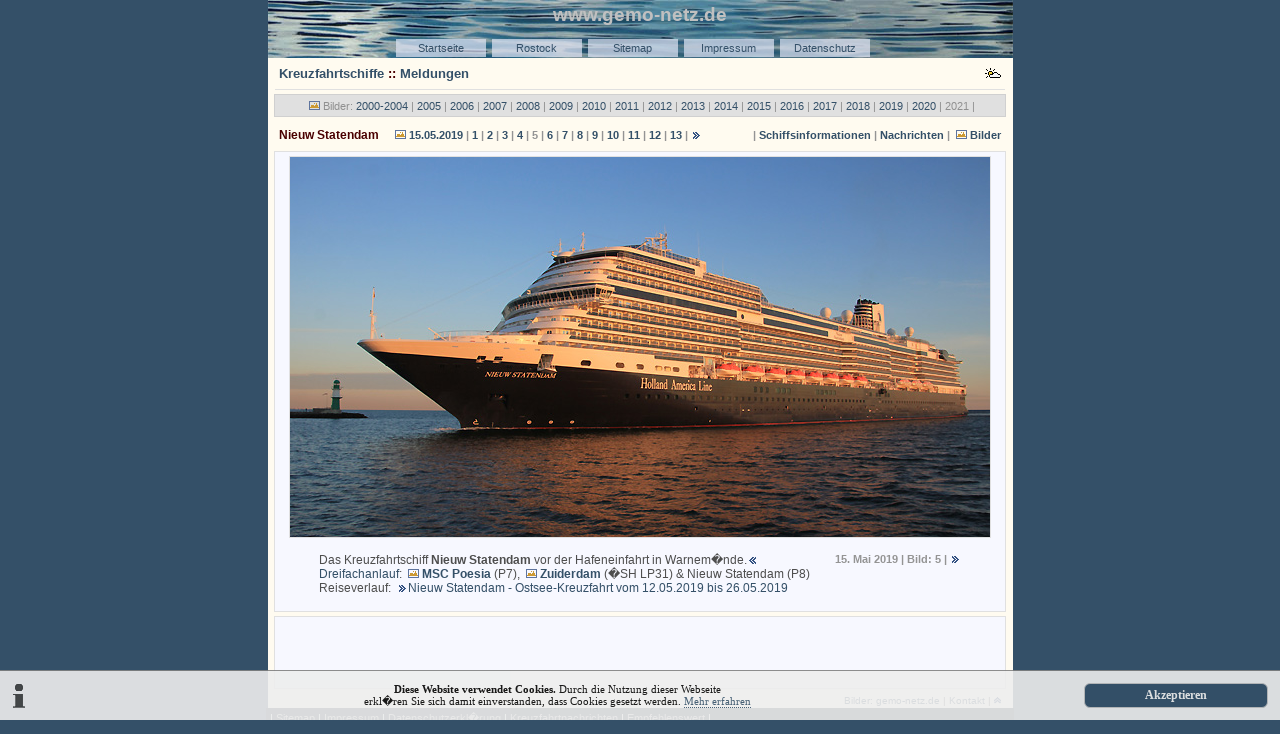

--- FILE ---
content_type: text/html; charset=UTF-8
request_url: https://gemo-netz.de/rostock/liner/Nieuw_Statendam/Nieuw_Statendam_2019-05-15_5.php
body_size: 10341
content:
<?xml version="1.0" encoding="ISO-8859-1"?>
<!DOCTYPE html PUBLIC "-//W3C//DTD XHTML 1.0 Strict//EN" "http://www.w3.org/TR/xhtml1/DTD/xhtml1-strict.dtd">
<html xmlns="http://www.w3.org/1999/xhtml" xml:lang="de" lang="de">
<head>
<title> Bild: 5 / Nieuw Statendam am 15.05.2019 in Warnem�nde</title> 


<meta name="keywords" content="Rostock, Warnem�nde, Bilder ,Foto, Stadtansichten, Hansestadt, Ostseebad, Webcam in Rostock, Kreuzleiner, Cruiseliner, Warnem�nder Cruise Center, WCC, Kreuzfahrtschiffe, Info, Nachrichten, gemo-netz" /> 
<meta name="description" content="Bilder &amp; Fotoseite aus Rostock, Webcams und Infos aus der Hansestadt Rostock" />
<meta http-equiv="imagetoolbar" content="no" /> 
<meta http-equiv="Content-Script-Type" content="text/javascript" />
<meta http-equiv="Content-Style-Type" content="text/css" />
<link rel="shortcut icon" href="http://www.gemo-netz.de/favicon.ico" />    
<link href="../../../zusatz/styling.css" rel="stylesheet"  type="text/css" />   
<link rel="start" href="../../../index.html" title="Startseite von gemo-netz" />   
<link rel="contents" href="../../../sitemap/sitemap.htm" title="Sitemap von gemo-netz" />   
<link rel="copyright" href="../../../sitemap/impressum.html" title="Impressum von gemo-netz" />   

<style type="text/css">td {text-align : left;} td a:hover {text-decoration:none;}</style>



   


<!--[if IE]><style type="text/css">@import url(../../../zusatz/scrollbar.css);</style> 
<![endif]-->
<script type="text/javascript" src="../../../zusatz/js.js"></script>
<script type="text/javascript">
<!--
window.onload = function() {
links = document.getElementsByTagName('a');
for(i=0; i<links .length; i++) {
if(links[i].className.match(/extern/)) {
links[i].target = '_blank';
}
}
}
//-->
</script>
</head>    
<body>
<div id="kopf">
	<h1 title="Bilder und Informationen aus der Hansestadt Rostock">www.gemo-netz.de</h1>
	<div class="navi">
  
<ul>
<li><a title="Startseite gemo-netz" href="../../../index.html">Startseite</a></li>
<li><a title="Rostock -  Info" href="../../rostock.htm">Rostock</a></li>
<li><a title="�bersicht" href="../../../sitemap/sitemap.htm">Sitemap</a></li>
<li><a title="Impressum von gemo-netz" href="../../../sitemap/impressum.html">Impressum</a></li>
<li><a title="Datenschutzerkl�rung" href="../../../sitemap/Datenschutzerklaerung.html">Datenschutz</a></li>
</ul>


</div></div> 
<div id="rahmen"><div class="box"><h3><a title="10 Tage Wetterprognose f�r Rostock" href="../../wetter/Wetter_Rostock.php"><img src="../../wetter/wetter_2.gif" width="16" height="14" alt="Das Wetter auf gemo-netz.de" style="float:right" /></a><a title="Liste von Kreuzfahrtschiffen auf gemo-netz" href="../inc/Kreuzfahrtschiff_Liste.php">Kreuzfahrtschiffe</a><!-- in der Hansestadt Rostock und im Ostseebad Warnem�nde -->
 :: <a title="Kreuzfahrtschiff aktuell / Startseite" href="../News/Kreuzfahrtnachrichten.php">Meldungen</a>
</h3></div>
<div id="boxnav" class="klein">
<img src="../../../zusatz/img/bilder.gif" width="14" height="11" alt="Bilder" /> Bilder:
<a title="Bilder von Kreuzfahrtschiffen 2000-2004" href="../inc/liner_04.php"> 2000-2004</a>
|  <a title="Bilder: Kreuzfahrtschiffe in Rostock 2005" href="../inc/liner_05.php"> 2005</a>
|  <a title="Bilder: Kreuzfahrtschiffe in Rostock 2006" href="../inc/liner_06.php"> 2006</a> 
|  <a title="Bilder: Kreuzfahrtschiffe in Rostock 2007" href="../inc/liner_07.php"> 2007</a>
|  <a title="Bilder: Kreuzfahrtschiffe in Rostock 2008" href="../inc/liner_08.php"> 2008</a> 
|  <a title="Bilder: Kreuzfahrtschiffe in Rostock 2009" href="../inc/liner_09.php"> 2009</a>
|  <a title="Bilder: Kreuzfahrtschiffe in Rostock 2010" href="../inc/liner_10.php"> 2010</a>
|  <a title="Bilder: Kreuzfahrtschiffe in Rostock 2011" href="../inc/liner_11.php"> 2011</a>
|  <a title="Bilder: Kreuzfahrtschiffe in Rostock 2012" href="../inc/liner_12.php"> 2012</a>
|  <a title="Bilder: Kreuzfahrtschiffe in Rostock 2013" href="../inc/liner_13.php"> 2013</a>
|  <a title="Bilder: Kreuzfahrtschiffe in Rostock 2014" href="../inc/liner_14.php"> 2014</a>
|  <a title="Bilder: Kreuzfahrtschiffe in Rostock 2015" href="../inc/liner_15.php"> 2015</a>
|  <a title="Bilder: Kreuzfahrtschiffe in Rostock 2016" href="../inc/liner_16.php"> 2016</a>
|  <a title="Bilder: Kreuzfahrtschiffe in Rostock 2017" href="../inc/liner_17.php"> 2017</a>
|  <a title="Bilder: Kreuzfahrtschiffe in Rostock 2018" href="../inc/liner_18.php"> 2018</a>
|  <a title="Bilder: Kreuzfahrtschiffe in Rostock 2019" href="../inc/liner_19.php"> 2019</a>
|  <a title="Bilder: Kreuzfahrtschiffe in Rostock 2020" href="../inc/liner_20.php"> 2020</a>
|  2021
|  </div>


<div class="box3">
	<h4><span class="copyright right">|
	<a title="Schiffsinformationen: Nieuw Statendam" href="Nieuw_Statendam_info.php">
	Schiffsinformationen</a> |
	<a title="Nachrichten, News &amp; Meldungen: Nieuw Statendam" href="Nieuw_Statendam_News.php">
	Nachrichten</a> |
	<img src="../../../zusatz/img/bilder.gif" width="14" height="11" alt="Bilder" /> 
	<a title="Bilder: MS Nieuw Statendam" href="Nieuw_Statendam_Bilder.php">Bilder</a></span> Nieuw Statendam
	
	
	 <span class="copyright" style="margin-left:10px;">
	<img src="../../../zusatz/img/bilder.gif" width="14" height="11" alt="Bilder" />
	<a title="13 Bilder: MS Nieuw Statendam am 15.05.2019 in Warnem�nde" href="Nieuw_Statendam_2019-05-15_Bilder.php">15.05.2019</a> | 
	<a href="Nieuw_Statendam_2019-05-15_1.php">1</a> |
	<a href="Nieuw_Statendam_2019-05-15_2.php">2</a> |
	<a href="Nieuw_Statendam_2019-05-15_3.php">3</a> |
	<a href="Nieuw_Statendam_2019-05-15_4.php">4</a> |
	5 |
	<a href="Nieuw_Statendam_2019-05-15_6.php">6</a> |
	<a href="Nieuw_Statendam_2019-05-15_7.php">7</a> |
	<a href="Nieuw_Statendam_2019-05-15_8.php">8</a> |
	<a href="Nieuw_Statendam_2019-05-15_9.php">9</a> |
	<a href="Nieuw_Statendam_2019-05-15_10.php">10</a> |
	<a href="Nieuw_Statendam_2019-05-15_11.php">11</a> |
	<a href="Nieuw_Statendam_2019-05-15_12.php">12</a> |
	<a href="Nieuw_Statendam_2019-05-15_13.php">13</a> |<a title="N�chstes Seite &gt;&gt;" href="Nieuw_Statendam_2019-05-15_6.php"><img src="../../../zusatz/img/weiter.gif" alt="weiter" width="14" height="7" /></a></span></h4>
</div>

<div class="boxgraucenter">
	
	<img src="Nieuw_Statendam_2019-05-15/Nieuw_Statendam_2019-05-15_5.jpg" alt="Bilder: 5 / Nieuw Statendam / am 15.05.2019 in Warnem�nde" width="700" height="380" class="rahmen" />
	<blockquote><p>
	<strong class="copyright right">15. Mai 2019 | Bild: 5 |<a href="Nieuw_Statendam_2019-05-15_6.php"><img src="../../../zusatz/img/weiter.gif" alt="" width="14" height="7" /></a></strong>Das 
		Kreuzfahrtschiff <strong>Nieuw Statendam</strong> vor der Hafeneinfahrt 
		in Warnem�nde.<img src="../../../zusatz/img/zurueck.gif" onclick="history.go(-1)" class="return" title="Eine Seite Zur�ck" alt="Eine Seite Zur�ck" width="14" height="7" /><br />
		<a title="Mehrfachanl�ufe von Kreuzfahrtschiffen f�r 2019 im Rostocker �berseehafen und Warnem�nde" href="../mehrfach/Mehrfachanlaeufe_2019.php">Dreifachanlauf</a>:
		<img src="../../../zusatz/img/bilder.gif" width="14" height="11" alt="" /><strong>
		<a title="Bilder: MSC Poesia" href="../MSC_Poesia/MSC_Poesia_Bilder.php">MSC Poesia</a></strong> (P7),
		<img src="../../../zusatz/img/bilder.gif" width="14" height="11" alt="" /><strong>
	<a title="Bilder: MS Zuiderdam" href="../Zuiderdam/Zuiderdam_Bilder.php">Zuiderdam</a></strong> (�SH LP31) &amp; Nieuw Statendam (P8)<br />
		Reiseverlauf: <img src="../../../zusatz/img/weiter.gif" width="14" height="7" alt="weiter" /><a title="Route / Reiseverlauf: 14 Tage mit der Nieuw Statendam vom 12.05.2019 bis 26.05.2019" href="Nieuw_Statendam_2019-05-15_Route.php">Nieuw Statendam 
	- Ostsee-Kreuzfahrt vom 12.05.2019 bis 26.05.2019</a></p></blockquote>
</div>
<div class="boxgraucenter">
<script type="text/javascript" async src="//pagead2.googlesyndication.com/pagead/js/adsbygoogle.js"></script>
<!-- gemonetz -->
<ins class="adsbygoogle"
     style="display:inline-block;width:468px;height:60px"
     data-ad-client="ca-pub-7082772022174596"
     data-ad-slot="9800647832"></ins>
<script type="text/javascript">
(adsbygoogle = window.adsbygoogle || []).push({});
</script>
</div><div class="box2">

<a href="../../rostock_bilder/inc/rostock_bilder.php#Copyright">Bilder: gemo-netz.de</a> | 
<a title="Kontakt mit gemo-netz.de" href="../../../wir/mailform.html">Kontakt</a> | 
<a href="#kopf"><img src="../../../zusatz/img/anfang.gif" width="7" height="7" alt="zum Seitenanfang" /></a></div>
</div><div id="fuss"> |
<a title="�bersicht" href="../../../sitemap/sitemap.htm">Sitemap</a>  | 
			<a title="Seite - Impressum von gemo-netz" href="../../../sitemap/impressum.html">Impressum</a> | 
<a href="../../../sitemap/Datenschutzerklaerung.html">Datenschutzerkl�rung</a> | 

<a href="../News/Kreuzfahrtnachrichten.php">Kreuzfahrtnachrichten</a> | <a href="../inc/Empfehlenswert.php">Empfehlenswert</a> | </div>

<!-- Cookie Banner Start -->
<div id="cookiefee">
<a title="Zustimmen" onclick="var d = new Date(); d = new Date(d.getTime() +1000*60*60*24*730); document.cookie = 'cookiefee=1; expires='+ d.toGMTString() + ';'; document.getElementById('cookiefee').style.display = 'none';" class="button"> Akzeptieren</a><img src="../../../zusatz/img/info.gif" width="14" height="25" class="ileft" alt="Cookie-Text" />
<p class="cookietext" id="cookielink"><strong>Diese Website verwendet Cookies.</strong> Durch die Nutzung dieser Webseite<br /> erkl�ren Sie sich damit einverstanden, dass Cookies gesetzt werden.
<a title="Datenschutzerkl�rung auf gemo-netz" href="../../../sitemap/Datenschutzerklaerung.html">Mehr erfahren</a></p>
</div>
<script type="text/javascript">
a = document.cookie;while(a != ''){while(a.substr(0,1) == ' '){a = a.substr(1,a.length);}cn = a.substring(0,a.indexOf('='));if(a.indexOf(';') != -1){cw = a.substring(a.indexOf('=')+1,a.indexOf(';'));}else{cw = a.substr(a.indexOf('=')+1,a.length);}if(cn == 'cookiefee'){r = cw;}i = a.indexOf(';')+1;if(i == 0){i = a.length}a = a.substring(i,a.length);}if(r == '1') document.getElementById('cookiefee').style.display = 'none';
</script>
<!-- Cookie Banner End -->
</body>
</html>


--- FILE ---
content_type: text/html; charset=utf-8
request_url: https://www.google.com/recaptcha/api2/aframe
body_size: 267
content:
<!DOCTYPE HTML><html><head><meta http-equiv="content-type" content="text/html; charset=UTF-8"></head><body><script nonce="3AToRj7ItgJ-Aj6GGdI_nA">/** Anti-fraud and anti-abuse applications only. See google.com/recaptcha */ try{var clients={'sodar':'https://pagead2.googlesyndication.com/pagead/sodar?'};window.addEventListener("message",function(a){try{if(a.source===window.parent){var b=JSON.parse(a.data);var c=clients[b['id']];if(c){var d=document.createElement('img');d.src=c+b['params']+'&rc='+(localStorage.getItem("rc::a")?sessionStorage.getItem("rc::b"):"");window.document.body.appendChild(d);sessionStorage.setItem("rc::e",parseInt(sessionStorage.getItem("rc::e")||0)+1);localStorage.setItem("rc::h",'1769266427894');}}}catch(b){}});window.parent.postMessage("_grecaptcha_ready", "*");}catch(b){}</script></body></html>